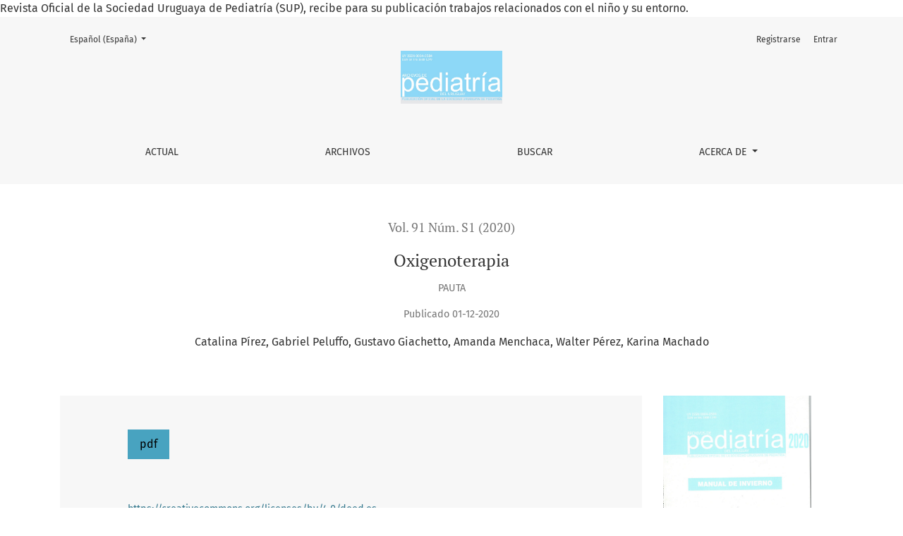

--- FILE ---
content_type: text/html; charset=utf-8
request_url: https://adp.sup.org.uy/index.php/adp/article/view/169?articlesBySameAuthorPage=7
body_size: 36958
content:



	

<!DOCTYPE html>
<html lang="es-ES" xml:lang="es-ES">
<head>
	<meta charset="utf-8">
	<meta name="viewport" content="width=device-width, initial-scale=1.0">
	<title>
		Oxigenoterapia
							| Archivos de Pediatría del Uruguay
			</title>

	
<meta name="generator" content="Open Journal Systems 3.3.0.15">
Revista Oficial de la Sociedad Uruguaya de Pediatría (SUP), recibe para su publicación trabajos relacionados con el niño y su entorno.
<link rel="schema.DC" href="http://purl.org/dc/elements/1.1/" />
<meta name="DC.Creator.PersonalName" content="Catalina Pírez"/>
<meta name="DC.Creator.PersonalName" content="Gabriel Peluffo"/>
<meta name="DC.Creator.PersonalName" content="Gustavo Giachetto"/>
<meta name="DC.Creator.PersonalName" content="Amanda Menchaca"/>
<meta name="DC.Creator.PersonalName" content="Walter Pérez"/>
<meta name="DC.Creator.PersonalName" content="Karina Machado"/>
<meta name="DC.Date.created" scheme="ISO8601" content="2020-12-01"/>
<meta name="DC.Date.dateSubmitted" scheme="ISO8601" content="2020-12-29"/>
<meta name="DC.Date.issued" scheme="ISO8601" content="2020-11-27"/>
<meta name="DC.Date.modified" scheme="ISO8601" content="2020-12-29"/>
<meta name="DC.Description" xml:lang="en" content=""/>
<meta name="DC.Description" xml:lang="es" content=""/>
<meta name="DC.Description" xml:lang="pt" content=""/>
<meta name="DC.Format" scheme="IMT" content="application/pdf"/>
<meta name="DC.Identifier" content="169"/>
<meta name="DC.Identifier.pageNumber" content="s26-s28"/>
<meta name="DC.Identifier.URI" content="https://adp.sup.org.uy/index.php/adp/article/view/169"/>
<meta name="DC.Language" scheme="ISO639-1" content="es"/>
<meta name="DC.Rights" content="Derechos de autor  "/>
<meta name="DC.Rights" content=""/>
<meta name="DC.Source" content="Archivos de Pediatría del Uruguay"/>
<meta name="DC.Source.ISSN" content="1688-1249"/>
<meta name="DC.Source.Issue" content="S1"/>
<meta name="DC.Source.Volume" content="91"/>
<meta name="DC.Source.URI" content="https://adp.sup.org.uy/index.php/adp"/>
<meta name="DC.Title" content="Oxigenoterapia"/>
<meta name="DC.Title.Alternative" xml:lang="en" content="Oxygen therapy"/>
<meta name="DC.Title.Alternative" xml:lang="pt" content="Terapia de oxigênio"/>
<meta name="DC.Type" content="Text.Serial.Journal"/>
<meta name="DC.Type.articleType" content="Pauta"/>
<meta name="gs_meta_revision" content="1.1"/>
<meta name="citation_journal_title" content="Archivos de Pediatría del Uruguay"/>
<meta name="citation_journal_abbrev" content="Arch Pediatr Urug"/>
<meta name="citation_issn" content="1688-1249"/> 
<meta name="citation_author" content="Catalina Pírez"/>
<meta name="citation_author" content="Gabriel Peluffo"/>
<meta name="citation_author" content="Gustavo Giachetto"/>
<meta name="citation_author" content="Amanda Menchaca"/>
<meta name="citation_author" content="Walter Pérez"/>
<meta name="citation_author" content="Karina Machado"/>
<meta name="citation_title" content="Oxigenoterapia"/>
<meta name="citation_language" content="es"/>
<meta name="citation_date" content="2020/12/01"/>
<meta name="citation_volume" content="91"/>
<meta name="citation_issue" content="S1"/>
<meta name="citation_firstpage" content="s26"/>
<meta name="citation_lastpage" content="s28"/>
<meta name="citation_abstract_html_url" content="https://adp.sup.org.uy/index.php/adp/article/view/169"/>
<meta name="citation_pdf_url" content="https://adp.sup.org.uy/index.php/adp/article/download/169/108"/>
	<link rel="stylesheet" href="https://adp.sup.org.uy/plugins/themes/healthSciences/libs/bootstrap.min.css?v=3.3.0.15" type="text/css" /><link rel="stylesheet" href="https://adp.sup.org.uy/index.php/adp/$$$call$$$/page/page/css?name=stylesheet" type="text/css" />
</head>
<body dir="ltr">

<header class="main-header">
	<div class="container">

		<div class="sr-only">Oxigenoterapia</div>

	<div class="navbar-logo">
		<a href="	https://adp.sup.org.uy/index.php/adp/index
"><img src="https://adp.sup.org.uy/public/journals/1/pageHeaderLogoImage_es_ES.jpg"alt="Archivos de Pediatría del Uruguay"class="img-fluid"></a>
	</div>

		<nav class="navbar navbar-expand-lg navbar-light">
		<a class="navbar-brand" href="	https://adp.sup.org.uy/index.php/adp/index
"><img src="https://adp.sup.org.uy/public/journals/1/pageHeaderLogoImage_es_ES.jpg"alt="Archivos de Pediatría del Uruguay"class="img-fluid"></a>
		<button class="navbar-toggler" type="button" data-toggle="collapse" data-target="#main-navbar"
		        aria-controls="main-navbar" aria-expanded="false"
		        aria-label="Alternar navegación">
			<span class="navbar-toggler-icon"></span>
		</button>

		<div class="collapse navbar-collapse justify-content-md-center" id="main-navbar">
																		<ul id="primaryNav" class="navbar-nav">
														<li class="nav-item nmi_type_current">
				<a href="https://adp.sup.org.uy/index.php/adp/issue/current"
					class="nav-link"
									>
					Actual
				</a>
							</li>
														<li class="nav-item nmi_type_archives">
				<a href="https://adp.sup.org.uy/index.php/adp/issue/archive"
					class="nav-link"
									>
					Archivos
				</a>
							</li>
														<li class="nav-item nmi_type_search">
				<a href="https://adp.sup.org.uy/index.php/adp/search/search"
					class="nav-link"
									>
					Buscar
				</a>
							</li>
																					<li class="nav-item nmi_type_about dropdown">
				<a href="https://adp.sup.org.uy/index.php/adp/about"
					class="nav-link dropdown-toggle"
											id="navMenuDropdown3"
						data-toggle="dropdown"
						aria-haspopup="true"
						aria-expanded="false"
									>
					Acerca de
				</a>
									<div class="dropdown-menu" aria-labelledby="navMenuDropdown3">
																					<a class="dropdown-item" href="https://adp.sup.org.uy/index.php/adp/about">
									Sobre la revista
								</a>
																												<a class="dropdown-item" href="https://adp.sup.org.uy/index.php/adp/about/submissions">
									Envíos
								</a>
																												<a class="dropdown-item" href="https://adp.sup.org.uy/index.php/adp/about/editorialTeam">
									Equipo editorial
								</a>
																												<a class="dropdown-item" href="https://adp.sup.org.uy/index.php/adp/about/privacy">
									Declaración de privacidad
								</a>
																												<a class="dropdown-item" href="https://adp.sup.org.uy/index.php/adp/about/contact">
									Contacto
								</a>
																		</div>
							</li>
			</ul>

			
										<ul id="primaryNav-userNav" class="navbar-nav">
														<li class="nav-item nmi_type_user_register">
				<a href="https://adp.sup.org.uy/index.php/adp/user/register"
					class="nav-link"
									>
					Registrarse
				</a>
							</li>
														<li class="nav-item nmi_type_user_login">
				<a href="https://adp.sup.org.uy/index.php/adp/login"
					class="nav-link"
									>
					Entrar
				</a>
							</li>
										</ul>

				<div id="languageSmallNav" class="dropdown language-toggle">
		<button class="btn dropdown-toggle" type="button" id="languageToggleMenulanguageSmallNav" data-toggle="dropdown" aria-haspopup="true" aria-expanded="false">
			<span class="sr-only">Cambiar el idioma. El actual es:</span>
			Español (España)
		</button>
		<div class="dropdown-menu" aria-labelledby="languageToggleMenulanguageSmallNav">
												<a class="dropdown-item" href="https://adp.sup.org.uy/index.php/adp/user/setLocale/en_US?source=%2Findex.php%2Fadp%2Farticle%2Fview%2F169%3FarticlesBySameAuthorPage%3D7">
						English
					</a>
																							<a class="dropdown-item" href="https://adp.sup.org.uy/index.php/adp/user/setLocale/pt_BR?source=%2Findex.php%2Fadp%2Farticle%2Fview%2F169%3FarticlesBySameAuthorPage%3D7">
						Português (Brasil)
					</a>
									</div>
	</div>
		</div>
	</nav>

			<ul id="userNav" class="navbar-nav">
														<li class="nav-item nmi_type_user_register">
				<a href="https://adp.sup.org.uy/index.php/adp/user/register"
					class="nav-link"
									>
					Registrarse
				</a>
							</li>
														<li class="nav-item nmi_type_user_login">
				<a href="https://adp.sup.org.uy/index.php/adp/login"
					class="nav-link"
									>
					Entrar
				</a>
							</li>
										</ul>


			<div id="languageLargeNav" class="dropdown language-toggle">
		<button class="btn dropdown-toggle" type="button" id="languageToggleMenulanguageLargeNav" data-toggle="dropdown" aria-haspopup="true" aria-expanded="false">
			<span class="sr-only">Cambiar el idioma. El actual es:</span>
			Español (España)
		</button>
		<div class="dropdown-menu" aria-labelledby="languageToggleMenulanguageLargeNav">
												<a class="dropdown-item" href="https://adp.sup.org.uy/index.php/adp/user/setLocale/en_US?source=%2Findex.php%2Fadp%2Farticle%2Fview%2F169%3FarticlesBySameAuthorPage%3D7">
						English
					</a>
																							<a class="dropdown-item" href="https://adp.sup.org.uy/index.php/adp/user/setLocale/pt_BR?source=%2Findex.php%2Fadp%2Farticle%2Fview%2F169%3FarticlesBySameAuthorPage%3D7">
						Português (Brasil)
					</a>
									</div>
	</div>

	</div>
</header>

<div class="container page-article">
	<div class="article-details">
	<div class="page-header row">
		<div class="col-lg article-meta-mobile">
						
						<div class="article-details-issue-section small-screen">
				<a href="https://adp.sup.org.uy/index.php/adp/issue/view/16">Vol. 91 Núm. S1 (2020)</a>, <span>Pauta</span>			</div>

			<div class="article-details-issue-identifier large-screen">
				<a href="https://adp.sup.org.uy/index.php/adp/issue/view/16">Vol. 91 Núm. S1 (2020)</a>
			</div>

			<h1 class="article-details-fulltitle">
				Oxigenoterapia
			</h1>

							<div class="article-details-issue-section large-screen">Pauta</div>
			
																					
										<div class="article-details-published">
					Publicado
																01-12-2020
														</div>
			
							<ul class="authors-string">
											<li><span>Catalina Pírez</span></li>
											<li><span>Gabriel Peluffo</span></li>
											<li><span>Gustavo Giachetto</span></li>
											<li><span>Amanda Menchaca</span></li>
											<li><span>Walter Pérez</span></li>
											<li><span>Karina Machado</span></li>
									</ul>

																<div class="article-details-authors">
											<div class="article-details-author hideAuthor" id="author-1">
							<div class="article-details-author-name small-screen">
								Catalina Pírez
							</div>
																											</div>
											<div class="article-details-author hideAuthor" id="author-2">
							<div class="article-details-author-name small-screen">
								Gabriel Peluffo
							</div>
																											</div>
											<div class="article-details-author hideAuthor" id="author-3">
							<div class="article-details-author-name small-screen">
								Gustavo Giachetto
							</div>
																											</div>
											<div class="article-details-author hideAuthor" id="author-4">
							<div class="article-details-author-name small-screen">
								Amanda Menchaca
							</div>
																											</div>
											<div class="article-details-author hideAuthor" id="author-5">
							<div class="article-details-author-name small-screen">
								Walter Pérez
							</div>
																											</div>
											<div class="article-details-author hideAuthor" id="author-6">
							<div class="article-details-author-name small-screen">
								Karina Machado
							</div>
																											</div>
									</div>

					</div>
	</div><!-- .page-header -->

	<div class="row justify-content-md-center" id="mainArticleContent">
		<div class="col-lg-3 order-lg-2" id="articleDetailsWrapper">
			<div class="article-details-sidebar" id="articleDetails">

													<div class="article-details-block article-details-cover">
													<a href="https://adp.sup.org.uy/index.php/adp/issue/view/16">
								<img
									class="img-fluid"
									src="https://adp.sup.org.uy/public/journals/1/cover_issue_16_es_ES.png"
									alt=""
								>
							</a>
											</div>
				
								
        		        		          							
													<div class="article-details-block article-details-galleys article-details-galleys-sidebar">
													<div class="article-details-galley">
								
	
							

<a class="btn btn-primary" href="https://adp.sup.org.uy/index.php/adp/article/view/169/108">

		
	pdf
</a>
							</div>
											</div>
				
								
								
				
													<div class="article-details-block article-details-how-to-cite">
						<h2 class="article-details-heading">
							Cómo citar
						</h2>
						<div id="citationOutput" class="article-details-how-to-cite-citation" role="region" aria-live="polite">
							<div class="csl-bib-body">
  <div class="csl-entry">Pírez, C., Peluffo, G., Giachetto, G., Menchaca, A., Pérez, W., &#38; Machado, K. (2020). Oxigenoterapia. <i>Archivos De Pediatría Del Uruguay</i>, <i>91</i>(S1), s26-s28. Recuperado a partir de https://adp.sup.org.uy/index.php/adp/article/view/169</div>
</div>
						</div>
						<div class="dropdown">
							<button class="btn dropdown-toggle" type="button" id="cslCitationFormatsButton" data-toggle="dropdown" aria-haspopup="true" aria-expanded="false" data-csl-dropdown="true">
								Más formatos de cita
							</button>
							<div class="dropdown-menu" aria-labelledby="cslCitationFormatsButton">
																	<a
										class="dropdown-item"
										aria-controls="citationOutput"
										href="https://adp.sup.org.uy/index.php/adp/citationstylelanguage/get/acm-sig-proceedings?submissionId=169&amp;publicationId=107"
										data-load-citation
										data-json-href="https://adp.sup.org.uy/index.php/adp/citationstylelanguage/get/acm-sig-proceedings?submissionId=169&amp;publicationId=107&amp;return=json"
									>
										ACM
									</a>
																	<a
										class="dropdown-item"
										aria-controls="citationOutput"
										href="https://adp.sup.org.uy/index.php/adp/citationstylelanguage/get/acs-nano?submissionId=169&amp;publicationId=107"
										data-load-citation
										data-json-href="https://adp.sup.org.uy/index.php/adp/citationstylelanguage/get/acs-nano?submissionId=169&amp;publicationId=107&amp;return=json"
									>
										ACS
									</a>
																	<a
										class="dropdown-item"
										aria-controls="citationOutput"
										href="https://adp.sup.org.uy/index.php/adp/citationstylelanguage/get/apa?submissionId=169&amp;publicationId=107"
										data-load-citation
										data-json-href="https://adp.sup.org.uy/index.php/adp/citationstylelanguage/get/apa?submissionId=169&amp;publicationId=107&amp;return=json"
									>
										APA
									</a>
																	<a
										class="dropdown-item"
										aria-controls="citationOutput"
										href="https://adp.sup.org.uy/index.php/adp/citationstylelanguage/get/associacao-brasileira-de-normas-tecnicas?submissionId=169&amp;publicationId=107"
										data-load-citation
										data-json-href="https://adp.sup.org.uy/index.php/adp/citationstylelanguage/get/associacao-brasileira-de-normas-tecnicas?submissionId=169&amp;publicationId=107&amp;return=json"
									>
										ABNT
									</a>
																	<a
										class="dropdown-item"
										aria-controls="citationOutput"
										href="https://adp.sup.org.uy/index.php/adp/citationstylelanguage/get/chicago-author-date?submissionId=169&amp;publicationId=107"
										data-load-citation
										data-json-href="https://adp.sup.org.uy/index.php/adp/citationstylelanguage/get/chicago-author-date?submissionId=169&amp;publicationId=107&amp;return=json"
									>
										Chicago
									</a>
																	<a
										class="dropdown-item"
										aria-controls="citationOutput"
										href="https://adp.sup.org.uy/index.php/adp/citationstylelanguage/get/harvard-cite-them-right?submissionId=169&amp;publicationId=107"
										data-load-citation
										data-json-href="https://adp.sup.org.uy/index.php/adp/citationstylelanguage/get/harvard-cite-them-right?submissionId=169&amp;publicationId=107&amp;return=json"
									>
										Harvard
									</a>
																	<a
										class="dropdown-item"
										aria-controls="citationOutput"
										href="https://adp.sup.org.uy/index.php/adp/citationstylelanguage/get/ieee?submissionId=169&amp;publicationId=107"
										data-load-citation
										data-json-href="https://adp.sup.org.uy/index.php/adp/citationstylelanguage/get/ieee?submissionId=169&amp;publicationId=107&amp;return=json"
									>
										IEEE
									</a>
																	<a
										class="dropdown-item"
										aria-controls="citationOutput"
										href="https://adp.sup.org.uy/index.php/adp/citationstylelanguage/get/modern-language-association?submissionId=169&amp;publicationId=107"
										data-load-citation
										data-json-href="https://adp.sup.org.uy/index.php/adp/citationstylelanguage/get/modern-language-association?submissionId=169&amp;publicationId=107&amp;return=json"
									>
										MLA
									</a>
																	<a
										class="dropdown-item"
										aria-controls="citationOutput"
										href="https://adp.sup.org.uy/index.php/adp/citationstylelanguage/get/turabian-fullnote-bibliography?submissionId=169&amp;publicationId=107"
										data-load-citation
										data-json-href="https://adp.sup.org.uy/index.php/adp/citationstylelanguage/get/turabian-fullnote-bibliography?submissionId=169&amp;publicationId=107&amp;return=json"
									>
										Turabian
									</a>
																	<a
										class="dropdown-item"
										aria-controls="citationOutput"
										href="https://adp.sup.org.uy/index.php/adp/citationstylelanguage/get/vancouver?submissionId=169&amp;publicationId=107"
										data-load-citation
										data-json-href="https://adp.sup.org.uy/index.php/adp/citationstylelanguage/get/vancouver?submissionId=169&amp;publicationId=107&amp;return=json"
									>
										Vancouver
									</a>
																									<h3 class="dropdown-header">
										Descargar cita
									</h3>
																			<a class="dropdown-item" href="https://adp.sup.org.uy/index.php/adp/citationstylelanguage/download/ris?submissionId=169&amp;publicationId=107">
											Endnote/Zotero/Mendeley (RIS)
										</a>
																			<a class="dropdown-item" href="https://adp.sup.org.uy/index.php/adp/citationstylelanguage/download/bibtex?submissionId=169&amp;publicationId=107">
											BibTeX
										</a>
																								</div>
						</div>
					</div>
				
																			
				
			</div>
		</div>
		<div class="col-lg-9 order-lg-1" id="articleMainWrapper">
			<div class="article-details-main" id="articleMain">

								
																											
													<div class="article-details-block article-details-galleys article-details-galleys-btm">
													<div class="article-details-galley">
								
	
							

<a class="btn btn-primary" href="https://adp.sup.org.uy/index.php/adp/article/view/169/108">

		
	pdf
</a>
							</div>
											</div>
				
								
																								
									<div class="article-details-block article-details-license">
													<p><a title="ATRIBUCIÓN/RECONOCIMIENTO 4.0 INTERNACIONAL" href="https://creativecommons.org/licenses/by/4.0/deed.es">https://creativecommons.org/licenses/by/4.0/deed.es</a></p>
<p>Usted es libre de:<br />Compartir — copiar y redistribuir el material en cualquier medio o formato para cualquier propósito, incluso comercialmente.<br />Adaptar — remezclar, transformar y construir a partir del material para cualquier propósito, incluso comercialmente.</p>
<p>Bajo los siguientes términos:<br />Atribución — Usted debe dar crédito de manera adecuada , brindar un enlace a la licencia, e indicar si se han realizado cambios . Puede hacerlo en cualquier forma razonable, pero no de forma tal que sugiera que usted o su uso tienen el apoyo de la licenciante.<br />No hay restricciones adicionales — No puede aplicar términos legales ni medidas tecnológicas que restrinjan legalmente a otras a hacer cualquier uso permitido por la licencia.</p>
											</div>
				
				<div class="item downloads_chart">
	<h3 class="label">
		Descargas
	</h3>
	<div class="value">
		<canvas class="usageStatsGraph" data-object-type="Submission" data-object-id="169"></canvas>
		<div class="usageStatsUnavailable" data-object-type="Submission" data-object-id="169">
			Los datos de descargas todavía no están disponibles.
		</div>
	</div>
</div>


			</div>
		</div>

		<div class="col-lg-12 order-lg-3 article-footer-hook">
			<div id="articlesBySameAuthorList">
						<h3>Artículos más leídos del mismo autor/a</h3>

			<ul>
																													<li>
													Cristina Valmaggia,
													Alejandra Guadalupe,
													Karina Machado,
												<a href="https://adp.sup.org.uy/index.php/adp/article/view/365">
							Malformación congénita de la vía aérea pulmonar
						</a>,
						<a href="https://adp.sup.org.uy/index.php/adp/issue/view/23">
							Archivos de Pediatría del Uruguay: Vol. 93 Núm. 2 (2022): Diciembre
						</a>
					</li>
																													<li>
													Catalina Pírez,
													Gabriel Peluffo,
													Patricia Barrios,
													Mónica Pujadas,
												<a href="https://adp.sup.org.uy/index.php/adp/article/view/238">
							Introducción
						</a>,
						<a href="https://adp.sup.org.uy/index.php/adp/issue/view/19">
							Archivos de Pediatría del Uruguay: Vol. 92 Núm. S1 (2021): Vacunación en la práctica clínica. Actualización 2020
						</a>
					</li>
																													<li>
													Ana Casuriaga,
													Gustavo Giachetto,
													Yelenna Ramírez,
													Susana Grunbaum,
													Julio Martinez,
												<a href="https://adp.sup.org.uy/index.php/adp/article/view/141">
							Diez años de formación de especialistas en Pediatría en Asociación Española
						</a>,
						<a href="https://adp.sup.org.uy/index.php/adp/issue/view/14">
							Archivos de Pediatría del Uruguay: Vol. 91 Núm. 5 (2020): Octubre
						</a>
					</li>
																													<li>
													Catalina Pírez,
													Gabriel Peluffo,
													Patricia Barrios,
													Mónica Pujadas,
												<a href="https://adp.sup.org.uy/index.php/adp/article/view/244">
							Situaciones especiales para la indicación de vacunas y sueros hiperinmunes
						</a>,
						<a href="https://adp.sup.org.uy/index.php/adp/issue/view/19">
							Archivos de Pediatría del Uruguay: Vol. 92 Núm. S1 (2021): Vacunación en la práctica clínica. Actualización 2020
						</a>
					</li>
																													<li>
													Valentina Catenaccio,
													Noelia Speranza,
													Lorena Pardo,
													Andrea Rodríguez,
													Carlos Zunino,
													Martín Notejane,
													Gustavo Giachetto,
												<a href="https://adp.sup.org.uy/index.php/adp/article/view/328">
							Comentario sobre
						</a>,
						<a href="https://adp.sup.org.uy/index.php/adp/issue/view/22">
							Archivos de Pediatría del Uruguay: Vol. 93 Núm. 1 (2022): Junio
						</a>
					</li>
																													<li>
													Margarita Halty,
													Marina Caggiani,
													Valeria Cocchi,
													Alejandro Noria,
													Gustavo Giachetto,
												<a href="https://adp.sup.org.uy/index.php/adp/article/view/161">
							Evolución del síndrome nefrótico idiopático del niño
						</a>,
						<a href="https://adp.sup.org.uy/index.php/adp/issue/view/15">
							Archivos de Pediatría del Uruguay: Vol. 91 Núm. 6 (2020): Diciembre
						</a>
					</li>
																													<li>
													Fernanda Martínez,
													Lorena Pardo,
													Andrés Broggi,
													Victoria Larbanois,
													Gabriela Fontoura,
													Faustina Freire,
													Gabriela García,
													Romina Guerendiaín,
													Carlos Juambeltz,
													Gustavo Giachetto,
												<a href="https://adp.sup.org.uy/index.php/adp/article/view/69">
							Infecciones de heridas quirúrgicas en cirugías de urgencia en un hospital pediátrico de referencia en Uruguay
						</a>,
						<a href="https://adp.sup.org.uy/index.php/adp/issue/view/10">
							Archivos de Pediatría del Uruguay: Vol. 91 Núm. 1 (2020): Febrero
						</a>
					</li>
																													<li>
													Gustavo Giachetto,
													Loreley García,
												<a href="https://adp.sup.org.uy/index.php/adp/article/view/297">
							Prólogo
						</a>,
						<a href="https://adp.sup.org.uy/index.php/adp/issue/view/21">
							Archivos de Pediatría del Uruguay: Vol. 92 Núm. S2 (2021): Medicamentos de uso frecuente en el tratamiento de las infecciones respiratorias
						</a>
					</li>
																													<li>
													Catalina Pírez,
													Gabriel Peluffo,
													Patricia Barrios,
													Mónica Pujadas,
												<a href="https://adp.sup.org.uy/index.php/adp/article/view/242">
							Cuando el niño vacunado enferma
						</a>,
						<a href="https://adp.sup.org.uy/index.php/adp/issue/view/19">
							Archivos de Pediatría del Uruguay: Vol. 92 Núm. S1 (2021): Vacunación en la práctica clínica. Actualización 2020
						</a>
					</li>
																													<li>
													Amanda Bermúdez,
													Martín Notejane,
													Karina Machado,
												<a href="https://adp.sup.org.uy/index.php/adp/article/view/616">
							Síndrome artrogriposis - disfunción renal - colestasis
						</a>,
						<a href="https://adp.sup.org.uy/index.php/adp/issue/view/37">
							Archivos de Pediatría del Uruguay: Vol. 95 Núm. 2 (2024): Diciembre
						</a>
					</li>
							</ul>
			<div id="articlesBySameAuthorPages">
				<a href="https://adp.sup.org.uy/index.php/adp/article/view/169?articlesBySameAuthorPage=1#articlesBySameAuthor">&lt;&lt;</a>&nbsp;<a href="https://adp.sup.org.uy/index.php/adp/article/view/169?articlesBySameAuthorPage=6#articlesBySameAuthor">&lt;</a>&nbsp;<a href="https://adp.sup.org.uy/index.php/adp/article/view/169?articlesBySameAuthorPage=2#articlesBySameAuthor">2</a>&nbsp;<a href="https://adp.sup.org.uy/index.php/adp/article/view/169?articlesBySameAuthorPage=3#articlesBySameAuthor">3</a>&nbsp;<a href="https://adp.sup.org.uy/index.php/adp/article/view/169?articlesBySameAuthorPage=4#articlesBySameAuthor">4</a>&nbsp;<a href="https://adp.sup.org.uy/index.php/adp/article/view/169?articlesBySameAuthorPage=5#articlesBySameAuthor">5</a>&nbsp;<a href="https://adp.sup.org.uy/index.php/adp/article/view/169?articlesBySameAuthorPage=6#articlesBySameAuthor">6</a>&nbsp;<strong>7</strong>&nbsp;<a href="https://adp.sup.org.uy/index.php/adp/article/view/169?articlesBySameAuthorPage=8#articlesBySameAuthor">8</a>&nbsp;<a href="https://adp.sup.org.uy/index.php/adp/article/view/169?articlesBySameAuthorPage=9#articlesBySameAuthor">9</a>&nbsp;<a href="https://adp.sup.org.uy/index.php/adp/article/view/169?articlesBySameAuthorPage=10#articlesBySameAuthor">10</a>&nbsp;<a href="https://adp.sup.org.uy/index.php/adp/article/view/169?articlesBySameAuthorPage=11#articlesBySameAuthor">11</a>&nbsp;<a href="https://adp.sup.org.uy/index.php/adp/article/view/169?articlesBySameAuthorPage=8#articlesBySameAuthor">&gt;</a>&nbsp;<a href="https://adp.sup.org.uy/index.php/adp/article/view/169?articlesBySameAuthorPage=11#articlesBySameAuthor">&gt;&gt;</a>&nbsp;
			</div>
			</div>

		</div>

	</div>
</div>
</div><!-- .page -->

<footer class="site-footer">
	<div class="container site-footer-sidebar" role="complementary"
	     aria-label="Barra lateral">
		<div class="row">
			<div class="pkp_block block_language">
	<h2 class="title">
		Idioma
	</h2>

	<div class="content">
		<ul>
							<li class="locale_en_US" lang="en-US">
					<a href="https://adp.sup.org.uy/index.php/adp/user/setLocale/en_US?source=%2Findex.php%2Fadp%2Farticle%2Fview%2F169%3FarticlesBySameAuthorPage%3D7">
						English
					</a>
				</li>
							<li class="locale_es_ES current" lang="es-ES">
					<a href="https://adp.sup.org.uy/index.php/adp/user/setLocale/es_ES?source=%2Findex.php%2Fadp%2Farticle%2Fview%2F169%3FarticlesBySameAuthorPage%3D7">
						Español (España)
					</a>
				</li>
							<li class="locale_pt_BR" lang="pt-BR">
					<a href="https://adp.sup.org.uy/index.php/adp/user/setLocale/pt_BR?source=%2Findex.php%2Fadp%2Farticle%2Fview%2F169%3FarticlesBySameAuthorPage%3D7">
						Português (Brasil)
					</a>
				</li>
					</ul>
	</div>
</div><!-- .block_language -->
<div class="pkp_block block_make_submission">
	<h2 class="pkp_screen_reader">
		Enviar un artículo
	</h2>

	<div class="content">
		<a class="block_make_submission_link" href="https://adp.sup.org.uy/index.php/adp/about/submissions">
			Enviar un artículo
		</a>
	</div>
</div>
<div class="pkp_block block_information">
	<h2 class="title">Información</h2>
	<div class="content">
		<ul>
							<li>
					<a href="https://adp.sup.org.uy/index.php/adp/information/readers">
						Para lectores/as
					</a>
				</li>
										<li>
					<a href="https://adp.sup.org.uy/index.php/adp/information/authors">
						Para autores/as
					</a>
				</li>
										<li>
					<a href="https://adp.sup.org.uy/index.php/adp/information/librarians">
						Para bibliotecarios/as
					</a>
				</li>
					</ul>
	</div>
</div>
<div class="pkp_block block_custom" id="customblock-aura">
	<h2 class="title pkp_screen_reader">aura</h2>
	<div class="content">
		<p><a href="http://aura.edu.uy/index.php/revistas-socias/"><img src="http://aura.edu.uy/wp-content/uploads/2016/08/cropped-aura.jpg" alt="Asociacion Uruguaya de Revistas Academicas" width="214" height="43"></a></p>
	</div>
</div>
<div class="pkp_block block_web_feed">
	<h2 class="title">Número actual</h2>
	<div class="content">
		<ul>
			<li>
				<a href="https://adp.sup.org.uy/index.php/adp/gateway/plugin/WebFeedGatewayPlugin/atom">
					<img src="https://adp.sup.org.uy/lib/pkp/templates/images/atom.svg" alt="Logo Atom">
				</a>
			</li>
			<li>
				<a href="https://adp.sup.org.uy/index.php/adp/gateway/plugin/WebFeedGatewayPlugin/rss2">
					<img src="https://adp.sup.org.uy/lib/pkp/templates/images/rss20_logo.svg" alt="Logo RSS2">
				</a>
			</li>
			<li>
				<a href="https://adp.sup.org.uy/index.php/adp/gateway/plugin/WebFeedGatewayPlugin/rss">
					<img src="https://adp.sup.org.uy/lib/pkp/templates/images/rss10_logo.svg" alt="Logo RSS1">
				</a>
			</li>
		</ul>
	</div>
</div>

		</div>
	</div>
	<div class="container site-footer-content">
		<div class="row">
							<div class="col-md site-footer-content align-self-center">
					<p><img src="https://adp.sup.org.uy/public/site/images/admin/adep-logo-issn.jpg" alt="" width="317" height="68" /></p>
<div data-olk-copy-source="MessageBody">Para cosechar nuestros metadatos:</div>
<div>
<div>OAI-PMH Version 2.0. </div>
<div><a href="https://adp.sup.org.uy/index.php/adp/oai">https://adp.sup.org.uy/index.php/adp/oai</a>.</div>
<div> </div>
</div>
<p><a href="https://www.sup.org.uy/"><img src="https://adp.sup.org.uy/public/site/images/cciccolo/sup-logo-chico-ojs.jpg" alt="" width="301" height="70" /></a></p>
<p><a href="https://x.com/ArchPediatrUrug"><img src="https://adp.sup.org.uy/public/site/images/admin/x-logo-af5a6bc7d7a9a809e5908e9b10fb8138.jpg" alt="" width="71" height="71" /></a></p>
<p> </p>
<p>              </p>
				</div>
			
			<div class="col-md col-md-2 align-self-center text-right" role="complementary">
				<a href="https://adp.sup.org.uy/index.php/adp/about/aboutThisPublishingSystem">
					<img class="footer-brand-image" alt="Más información acerca del sistema de publicación, de la plataforma y del flujo de trabajo de OJS/PKP."
					     src="https://adp.sup.org.uy/templates/images/ojs_brand_white.png">
				</a>
			</div>
		</div>
	</div>
</footer><!-- pkp_structure_footer_wrapper -->


<div id="loginModal" class="modal fade" tabindex="-1" role="dialog">
	<div class="modal-dialog" role="document">
		<div class="modal-content">
			<div class="modal-body">
				<button type="button" class="close" data-dismiss="modal" aria-label="Close">
					<span aria-hidden="true">&times;</span>
				</button>
							<form class="form-login" method="post" action="https://adp.sup.org.uy/index.php/adp/login/signIn">
	<input type="hidden" name="csrfToken" value="13633c072aa34b2c15fe5b82c0d0dfdd">
	<input type="hidden" name="source" value=""/>

	<fieldset>
		<div class="form-group form-group-username">
			<label for="usernameModal">
				Nombre usuario
				<span class="required" aria-hidden="true">*</span>
				<span class="sr-only">
					Obligatorio
				</span>
			</label>
			<input type="text" class="form-control" name="username" id="usernameModal" value=""
			       maxlength="32" autocomplete="username" required>
		</div>
		<div class="form-group form-group-password">
			<label for="passwordModal">
				Contraseña
				<span class="required" aria-hidden="true">*</span>
				<span class="sr-only">
					Obligatorio
				</span>
			</label>
			<input type="password" class="form-control" name="password" id="passwordModal" value=""
			       maxlength="32" autocomplete="current-password" required>
		</div>
		<div class="row">
			<div class="col-md-6">
				<div class="form-group form-group-forgot">
					<small class="form-text">
						<a href="https://adp.sup.org.uy/index.php/adp/login/lostPassword">
							¿Has olvidado tu contraseña?
						</a>
					</small>
				</div>
			</div>
			<div class="col-md-6">
				<div class="form-group form-check form-group-remember">
					<input type="checkbox" class="form-check-input" name="remember" id="rememberModal" value="1"
					       checked="$remember">
					<label for="rememberModal" class="form-check-label">
						<small class="form-text">
							Mantenerme conectado
						</small>
					</label>
				</div>
			</div>
		</div>
		<div class="form-group form-group-buttons">
			<button class="btn btn-primary" type="submit">
				Entrar
			</button>
		</div>
					<div class="form-group form-group-register">
				¿Sin cuenta?
								<a href="https://adp.sup.org.uy/index.php/adp/user/register?source=">
					Registrarse aquí
				</a>
			</div>
			</fieldset>
</form>
			</div>
		</div>
	</div>
</div>

<script src="https://adp.sup.org.uy/plugins/themes/healthSciences/libs/jquery.min.js?v=3.3.0.15" type="text/javascript"></script><script src="https://adp.sup.org.uy/plugins/themes/healthSciences/libs/popper.min.js?v=3.3.0.15" type="text/javascript"></script><script src="https://adp.sup.org.uy/plugins/themes/healthSciences/libs/bootstrap.min.js?v=3.3.0.15" type="text/javascript"></script><script src="https://adp.sup.org.uy/plugins/themes/healthSciences/js/main.js?v=3.3.0.15" type="text/javascript"></script><script src="https://adp.sup.org.uy/plugins/themes/healthSciences/libs/jquery-ui.min.js?v=3.3.0.15" type="text/javascript"></script><script src="https://adp.sup.org.uy/plugins/themes/healthSciences/libs/tag-it.min.js?v=3.3.0.15" type="text/javascript"></script><script src="https://adp.sup.org.uy/plugins/generic/citationStyleLanguage/js/articleCitation.js?v=3.3.0.15" type="text/javascript"></script><script type="text/javascript">var pkpUsageStats = pkpUsageStats || {};pkpUsageStats.data = pkpUsageStats.data || {};pkpUsageStats.data.Submission = pkpUsageStats.data.Submission || {};pkpUsageStats.data.Submission[169] = {"data":{"2021":{"1":2,"2":0,"3":0,"4":3,"5":3,"6":3,"7":3,"8":2,"9":2,"10":7,"11":9,"12":2},"2022":{"1":3,"2":3,"3":10,"4":5,"5":13,"6":3,"7":6,"8":8,"9":4,"10":4,"11":5,"12":4},"2023":{"1":0,"2":0,"3":4,"4":11,"5":21,"6":15,"7":10,"8":10,"9":14,"10":15,"11":21,"12":5},"2024":{"1":5,"2":8,"3":12,"4":12,"5":21,"6":17,"7":20,"8":35,"9":24,"10":13,"11":32,"12":13},"2025":{"1":4,"2":6,"3":7,"4":15,"5":12,"6":10,"7":7,"8":17,"9":16,"10":24,"11":7,"12":1},"2026":{"1":9,"2":0,"3":0,"4":0,"5":0,"6":0,"7":0,"8":0,"9":0,"10":0,"11":0,"12":0}},"label":"Todas las descargas","color":"79,181,217","total":577};</script><script src="https://cdnjs.cloudflare.com/ajax/libs/Chart.js/2.0.1/Chart.js?v=3.3.0.15" type="text/javascript"></script><script type="text/javascript">var pkpUsageStats = pkpUsageStats || {};pkpUsageStats.locale = pkpUsageStats.locale || {};pkpUsageStats.locale.months = ["Ene","Feb","Mar","Abr","May","Jun","Jul","Ago","Sep","Oct","Nov","Dic"];pkpUsageStats.config = pkpUsageStats.config || {};pkpUsageStats.config.chartType = "bar";</script><script src="https://adp.sup.org.uy/plugins/generic/usageStats/js/UsageStatsFrontendHandler.js?v=3.3.0.15" type="text/javascript"></script>


</body>
</html>
